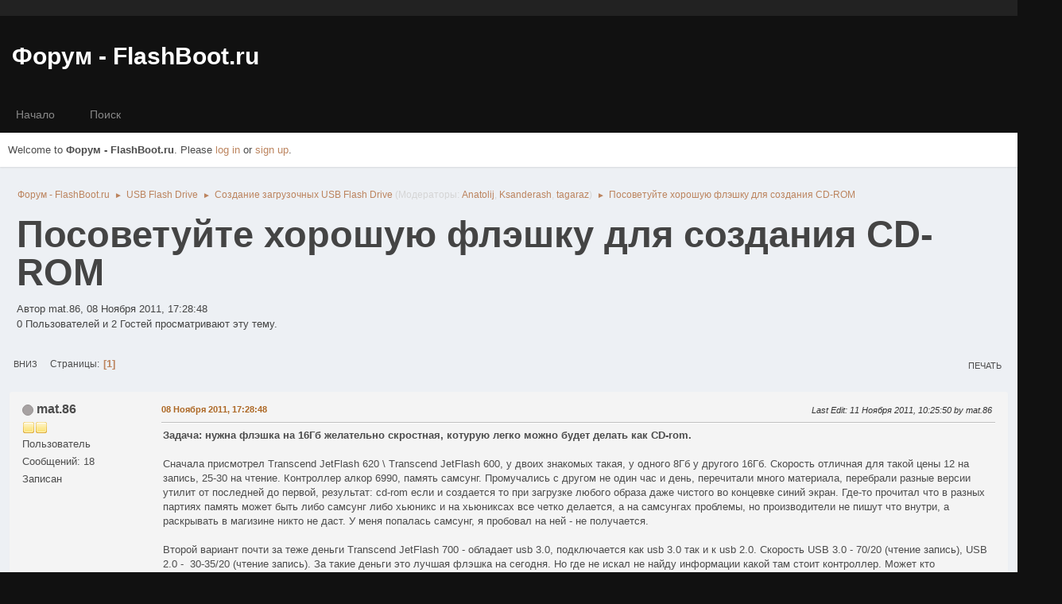

--- FILE ---
content_type: text/html; charset=UTF-8
request_url: https://flashboot.ru/forum/index.php?topic=9353.0
body_size: 15829
content:
<!DOCTYPE html>
<html lang="ru-RU">
<head>
	<meta charset="UTF-8">
	<link rel="stylesheet" href="https://flashboot.ru/forum/Themes/Type-R/css/minified_54e4eef0ebcc216223e7b2a3d4e36552.css?smf214_1731173644">
	<link rel="stylesheet" href="https://cdn.jsdelivr.net/npm/@fortawesome/fontawesome-free@5/css/all.min.css">
	<link rel="stylesheet" href="https://cdnjs.cloudflare.com/ajax/libs/normalize/8.0.1/normalize.min.css">
	<style>
	img.avatar { max-width: 65px !important; max-height: 65px !important; }
	
	.postarea .bbc_img, .list_posts .bbc_img, .post .inner .bbc_img, form#reported_posts .bbc_img, #preview_body .bbc_img { max-width: min(100%,900px); }
	
	.postarea .bbc_img, .list_posts .bbc_img, .post .inner .bbc_img, form#reported_posts .bbc_img, #preview_body .bbc_img { max-height: 700px; }
	
	</style>
	<script>
		var smf_theme_url = "https://flashboot.ru/forum/Themes/Type-R";
		var smf_default_theme_url = "https://flashboot.ru/forum/Themes/default";
		var smf_images_url = "https://flashboot.ru/forum/Themes/Type-R/images";
		var smf_smileys_url = "https://flashboot.ru/forum/Smileys";
		var smf_smiley_sets = "default,aaron,akyhne,fugue,alienine";
		var smf_smiley_sets_default = "aaron";
		var smf_avatars_url = "https://flashboot.ru/forum/avatars";
		var smf_scripturl = "https://flashboot.ru/forum/index.php?PHPSESSID=qn7qn3sd4hpi4uqh46aph985r1&amp;";
		var smf_iso_case_folding = false;
		var smf_charset = "UTF-8";
		var smf_session_id = "dd845a894a74f2836bcd0981624d43e4";
		var smf_session_var = "e74e9318";
		var smf_member_id = 0;
		var ajax_notification_text = 'Загружается...';
		var help_popup_heading_text = 'A little lost? Let me explain:';
		var banned_text = 'Извините Гость, вы забанены и не можете оставлять сообщения на форуме!';
		var smf_txt_expand = 'Expand';
		var smf_txt_shrink = 'Shrink';
		var smf_collapseAlt = 'Hide';
		var smf_expandAlt = 'Show';
		var smf_quote_expand = false;
		var allow_xhjr_credentials = false;
	</script>
	<script src="https://ajax.googleapis.com/ajax/libs/jquery/3.6.3/jquery.min.js"></script>
	<script src="https://flashboot.ru/forum/Themes/default/scripts/jquery.sceditor.bbcode.min.js?smf214_1731173644"></script>
	<script src="https://flashboot.ru/forum/Themes/Type-R/scripts/minified_6061e142dece7184ac8c345078735176.js?smf214_1731173644"></script>
	<script src="https://flashboot.ru/forum/Themes/Type-R/scripts/minified_5edfe804ab14b2c4698572899f8b6c07.js?smf214_1731173644" defer></script>
	<script>
		var smf_smileys_url = 'https://flashboot.ru/forum/Smileys/aaron';
		var bbc_quote_from = 'Цитата';
		var bbc_quote = 'Цитировать';
		var bbc_search_on = 'от';
	var smf_you_sure ='Уверены?';
	</script>
	<title>Посоветуйте хорошую флэшку для создания CD-ROM</title>
	<meta name="viewport" content="width=device-width, initial-scale=1">
	<meta property="og:site_name" content="Форум - FlashBoot.ru">
	<meta property="og:title" content="Посоветуйте хорошую флэшку для создания CD-ROM">
	<meta property="og:url" content="https://flashboot.ru/forum/index.php?PHPSESSID=qn7qn3sd4hpi4uqh46aph985r1&amp;topic=9353.0">
	<meta property="og:description" content="Посоветуйте хорошую флэшку для создания CD-ROM">
	<meta name="description" content="Посоветуйте хорошую флэшку для создания CD-ROM">
	<meta name="theme-color" content="#f8f8f8">
	<link rel="canonical" href="https://flashboot.ru/forum/index.php?topic=9353.0">
	<link rel="help" href="https://flashboot.ru/forum/index.php?PHPSESSID=qn7qn3sd4hpi4uqh46aph985r1&amp;action=help">
	<link rel="contents" href="https://flashboot.ru/forum/index.php?PHPSESSID=qn7qn3sd4hpi4uqh46aph985r1&amp;">
	<link rel="search" href="https://flashboot.ru/forum/index.php?PHPSESSID=qn7qn3sd4hpi4uqh46aph985r1&amp;action=search">
	<link rel="alternate" type="application/rss+xml" title="Форум - FlashBoot.ru - RSS" href="https://flashboot.ru/forum/index.php?PHPSESSID=qn7qn3sd4hpi4uqh46aph985r1&amp;action=.xml;type=rss2;board=2">
	<link rel="alternate" type="application/atom+xml" title="Форум - FlashBoot.ru - Atom" href="https://flashboot.ru/forum/index.php?PHPSESSID=qn7qn3sd4hpi4uqh46aph985r1&amp;action=.xml;type=atom;board=2">
	<link rel="index" href="https://flashboot.ru/forum/index.php?PHPSESSID=qn7qn3sd4hpi4uqh46aph985r1&amp;board=2.0"><style>.vv_special { display:none; }</style>
</head>
<body id="chrome" class="action_messageindex board_2">
<div id="footerfix">
	<div class="top_links_bar">
                <div class="wrap-all">
			<div class="top_links">
				<ul class="reset">
				</ul>
			</div>
		</div>
	</div>
	<div id="header">
        <div class="wrap-all">
			</div>	
			<h1 class="forumtitle">
			     <a id="top" href="https://flashboot.ru/forum/index.php?PHPSESSID=qn7qn3sd4hpi4uqh46aph985r1&amp;">Форум - FlashBoot.ru</a>
            </h1>
                       
		</div>			
	</div><!-- #header -->
	 <div id="bar">
		  <div class="nav"><a id="resp-menu" class="responsive-menu" href="#"><i class="fas fa-bars"></i></a> 
					<div class="nav">
					<ul class="menu">
						<li class="button_home">
							<a class="active" href="https://flashboot.ru/forum/index.php?PHPSESSID=qn7qn3sd4hpi4uqh46aph985r1&amp;">
								<span class="main_icons home"></span><span class="textmenu">Начало</span>
							</a>
						</li>
						<li class="button_search">
							<a href="https://flashboot.ru/forum/index.php?PHPSESSID=qn7qn3sd4hpi4uqh46aph985r1&amp;action=search">
								<span class="main_icons search"></span><span class="textmenu">Поиск</span>
							</a>
						</li>
					</ul>
					</div><!-- .menu_nav --></div>
	 </div><!-- #bar -->
	<div id="top_section">
		<div class="inner_wrap">
			<div class="social-font-awesome">
			</div>
			<ul class="floatleft welcome">
				<li>Welcome to <strong>Форум - FlashBoot.ru</strong>. Please <a href="https://flashboot.ru/forum/index.php?PHPSESSID=qn7qn3sd4hpi4uqh46aph985r1&amp;action=login" onclick="return reqOverlayDiv(this.href, 'Вход');">log in</a> or <a href="https://flashboot.ru/forum/index.php?PHPSESSID=qn7qn3sd4hpi4uqh46aph985r1&amp;action=signup">sign up</a>.</li>
			</ul>
		</div><!-- .inner_wrap -->
	</div><!-- #top_section -->
	<div id="wrapper">
		<div id="upper_section">
			<div id="inner_section">
				<div class="navigate_section">
					<ul>
						<li>
							<a href="https://flashboot.ru/forum/index.php?PHPSESSID=qn7qn3sd4hpi4uqh46aph985r1&amp;"><span>Форум - FlashBoot.ru</span></a>
						</li>
						<li>
							<span class="dividers"> &#9658; </span>
							<a href="https://flashboot.ru/forum/index.php?PHPSESSID=qn7qn3sd4hpi4uqh46aph985r1&amp;#c2"><span>USB Flash Drive</span></a>
						</li>
						<li>
							<span class="dividers"> &#9658; </span>
							<a href="https://flashboot.ru/forum/index.php?PHPSESSID=qn7qn3sd4hpi4uqh46aph985r1&amp;board=2.0"><span>Создание загрузочных USB Flash Drive</span></a> <span class="board_moderators">(Модераторы: <a href="https://flashboot.ru/forum/index.php?PHPSESSID=qn7qn3sd4hpi4uqh46aph985r1&amp;action=profile;u=9939" title="Модератор">Anatolij</a>, <a href="https://flashboot.ru/forum/index.php?PHPSESSID=qn7qn3sd4hpi4uqh46aph985r1&amp;action=profile;u=9994" title="Модератор">Ksanderash</a>, <a href="https://flashboot.ru/forum/index.php?PHPSESSID=qn7qn3sd4hpi4uqh46aph985r1&amp;action=profile;u=14332" title="Модератор">tagaraz</a>)</span>
						</li>
						<li class="last">
							<span class="dividers"> &#9658; </span>
							<a href="https://flashboot.ru/forum/index.php?PHPSESSID=qn7qn3sd4hpi4uqh46aph985r1&amp;topic=9353.0"><span>Посоветуйте хорошую флэшку для создания CD-ROM</span></a>
						</li>
					</ul>
				</div><!-- .navigate_section -->
			</div><!-- #inner_section -->
		</div><!-- #upper_section -->
		<div id="content_section">
			<div id="main_content_section">
		<div id="display_head" class="information">
			<h2 class="display_title">
				<span id="top_subject">Посоветуйте хорошую флэшку для создания CD-ROM</span>
			</h2>
			<p>Автор mat.86, 08 Ноября 2011, 17:28:48</p>
			<span class="nextlinks floatright"></span>
			<p>0 Пользователей и 2 Гостей просматривают эту тему.
			</p>
		</div><!-- #display_head -->
		
		<div class="pagesection top">
			
		<div class="buttonlist floatright">
			
				<a class="button button_strip_print" href="https://flashboot.ru/forum/index.php?PHPSESSID=qn7qn3sd4hpi4uqh46aph985r1&amp;action=printpage;topic=9353.0"  rel="nofollow">Печать</a>
		</div>
			 
			<div class="pagelinks floatleft">
				<a href="#bot" class="button">Вниз</a>
				<span class="pages">Страницы</span><span class="current_page">1</span> 
			</div>
		<div class="mobile_buttons floatright">
			<a class="button mobile_act">User actions</a>
			
		</div>
		</div>
		<div id="forumposts">
			<form action="https://flashboot.ru/forum/index.php?PHPSESSID=qn7qn3sd4hpi4uqh46aph985r1&amp;action=quickmod2;topic=9353.0" method="post" accept-charset="UTF-8" name="quickModForm" id="quickModForm" onsubmit="return oQuickModify.bInEditMode ? oQuickModify.modifySave('dd845a894a74f2836bcd0981624d43e4', 'e74e9318') : false">
				<div class="windowbg" id="msg43563">
					
					<div class="post_wrapper">
						<div class="poster">
							<h4>
								<span class="off" title="Оффлайн"></span>
								<a href="https://flashboot.ru/forum/index.php?PHPSESSID=qn7qn3sd4hpi4uqh46aph985r1&amp;action=profile;u=26867" title="View the profile of mat.86">mat.86</a>
							</h4>
							<ul class="user_info">
								<li class="icons"><img src="https://flashboot.ru/forum/Themes/Type-R/images/membericons/icon.png" alt="*"><img src="https://flashboot.ru/forum/Themes/Type-R/images/membericons/icon.png" alt="*"></li>
								<li class="postgroup">Пользователь</li>
								<li class="postcount">Сообщений: 18</li>
								<li class="poster_ip">Записан</li>
							</ul>
						</div><!-- .poster -->
						<div class="postarea">
							<div class="keyinfo">
								<div id="subject_43563" class="subject_title subject_hidden">
									<a href="https://flashboot.ru/forum/index.php?PHPSESSID=qn7qn3sd4hpi4uqh46aph985r1&amp;msg=43563" rel="nofollow">Посоветуйте хорошую флэшку для создания CD-ROM</a>
								</div>
								
								<div class="postinfo">
									<span class="messageicon"  style="position: absolute; z-index: -1;">
										<img src="https://flashboot.ru/forum/Themes/Type-R/images/post/xx.png" alt="">
									</span>
									<a href="https://flashboot.ru/forum/index.php?PHPSESSID=qn7qn3sd4hpi4uqh46aph985r1&amp;msg=43563" rel="nofollow" title="Посоветуйте хорошую флэшку для создания CD-ROM" class="smalltext">08 Ноября 2011, 17:28:48</a>
									<span class="spacer"></span>
									<span class="smalltext modified floatright mvisible" id="modified_43563"><span class="lastedit">Last Edit</span>: 11 Ноября 2011, 10:25:50 by mat.86
									</span>
								</div>
								<div id="msg_43563_quick_mod"></div>
							</div><!-- .keyinfo -->
							<div class="post">
								<div class="inner" data-msgid="43563" id="msg_43563">
									<b>Задача: нужна флэшка на 16Гб желательно скростная, котурую легко можно будет делать как CD-rom.</b><br /><br /> Сначала присмотрел Transcend JetFlash 620 \ Transcend JetFlash 600, у двоих знакомых такая, у одного 8Гб у другого 16Гб. Скорость отличная для такой цены 12 на запись, 25-30 на чтение. Контроллер алкор 6990, память самсунг. Промучались с другом не один час и день, перечитали много материала, перебрали разные версии утилит от последней до первой, результат: cd-rom если и создается то при загрузке любого образа даже чистого во концевке синий экран. Где-то прочитал что в разных партиях память может быть либо самсунг либо хьюникс и на хьюниксах все четко делается, а на самсунгах проблемы, но производители не пишут что внутри, а раскрывать в магизине никто не даст. У меня попалась самсунг, я пробовал на ней - не получается.<br /><br />Второй вариант почти за теже деньги Transcend JetFlash 700 - обладает usb 3.0, подключается как usb 3.0 так и к usb 2.0. Скорость USB 3.0 - 70/20 (чтение запись), USB 2.0 -&nbsp; 30-35/20 (чтение запись). За такие деньги это лучшая флэшка на сегодня. Но где не искал не найду информации какой там стоит контроллер. Может кто сталкивался - подскажите.<br /> Сейчас у меня китайская флэха 8Гб, скорость 10/6 - контроллер USBest - CD-rom делается (правда очень медленно 1гиг~1час, тоесть все 8гиг ~ 7-8часов), но зато cd-rom грузится везде и всегда, даже на старых. <br /> Старая Transcend JetFlash v30 1Гб - тоже контроллер USBest и тоже делается cd-rom, без проблем. <br /> И еще Transcend JetFlash V85 8Гб - контроллер алкор, cd-rom делается через раз и загрузкой не обладает (при загрузке черный экран, в углу вертится полосочка и дальше не загружается). У другого знакомого Transcend JetFlash V85 на 16 cd-rom делается четко. Из-за такой непредсказуемости сложилось недоверие к контроллерам алкор. <br />Посоветуйте пожалуйста такую флэшку, если возможно указывайте скорость запись/чтение и контроллер/память.<br />
								</div>
							</div><!-- .post -->
							<div class="under_message">
							</div><!-- .under_message -->
						</div><!-- .postarea -->
						<div class="moderatorbar">
						</div><!-- .moderatorbar -->
					</div><!-- .post_wrapper -->
				</div><!-- $message[css_class] -->
				<hr class="post_separator">
				<div class="windowbg" id="msg43572">
					
					
					<div class="post_wrapper">
						<div class="poster">
							<h4>
								<span class="off" title="Оффлайн"></span>
								<a href="https://flashboot.ru/forum/index.php?PHPSESSID=qn7qn3sd4hpi4uqh46aph985r1&amp;action=profile;u=14332" title="View the profile of tagaraz">tagaraz</a>
							</h4>
							<ul class="user_info">
								<li class="membergroup">Модератор</li>
								<li class="icons"><img src="https://flashboot.ru/forum/Themes/Type-R/images/membericons/iconmod.png" alt="*"><img src="https://flashboot.ru/forum/Themes/Type-R/images/membericons/iconmod.png" alt="*"><img src="https://flashboot.ru/forum/Themes/Type-R/images/membericons/iconmod.png" alt="*"><img src="https://flashboot.ru/forum/Themes/Type-R/images/membericons/iconmod.png" alt="*"><img src="https://flashboot.ru/forum/Themes/Type-R/images/membericons/iconmod.png" alt="*"></li>
								<li class="postgroup">Ветеран</li>
								<li class="postcount">Сообщений: 1,935</li>
								<li class="im_icons">
									<ol>
										<li class="custom cust_gender"><span class=" main_icons gender_0" title="Male"></span></li>
									</ol>
								</li>
								<li class="custom cust_loca">Расположение: Астрахань</li>
								<li class="poster_ip">Записан</li>
							</ul>
						</div><!-- .poster -->
						<div class="postarea">
							<div class="keyinfo">
								<div id="subject_43572" class="subject_title subject_hidden">
									<a href="https://flashboot.ru/forum/index.php?PHPSESSID=qn7qn3sd4hpi4uqh46aph985r1&amp;msg=43572" rel="nofollow">Re: Посоветуйте хорошую флэшку для создания CD-ROM</a>
								</div>
								<span class="page_number floatright">#1</span>
								<div class="postinfo">
									<span class="messageicon"  style="position: absolute; z-index: -1;">
										<img src="https://flashboot.ru/forum/Themes/Type-R/images/post/xx.png" alt="">
									</span>
									<a href="https://flashboot.ru/forum/index.php?PHPSESSID=qn7qn3sd4hpi4uqh46aph985r1&amp;msg=43572" rel="nofollow" title="Reply #1 - Re: Посоветуйте хорошую флэшку для создания CD-ROM" class="smalltext">08 Ноября 2011, 19:29:29</a>
									<span class="spacer"></span>
									<span class="smalltext modified floatright" id="modified_43572">
									</span>
								</div>
								<div id="msg_43572_quick_mod"></div>
							</div><!-- .keyinfo -->
							<div class="post">
								<div class="inner" data-msgid="43572" id="msg_43572">
									<blockquote class="bbc_standard_quote"><cite>Цитировать</cite>Transcend JetFlash 700 - обладает usb 3.0, подключается как usb 3.0 так и к usb 2.0. Скорость USB 3.0 - 70/20 (чтение запись), USB 2.0 -&nbsp; 30-35/20 (чтение запись). За такие деньги это лучшая флэшка на сегодня. Но где не искал не найду информации какой там стоит контроллер. Может кто сталкивался - подскажите.</blockquote>контролллер IS902 у мене есть такая. у МЕНЯ СТАРЫЙ ПК! и этот контроллер не лучшим образом работает (имееться ввиду что не все образы коректно грузяться)<br /><br />из IS902, USBEST, SMI, PHISON я выбираю Phison PS2251 т.к. с него у меня загружаетсья макс. число образов. ну а насчет скорости то она не блеск, но думаю что и от разводки зависит она (цены) - мне скорость как то не нужна так что я очень доволен.
								</div>
							</div><!-- .post -->
							<div class="under_message">
							</div><!-- .under_message -->
						</div><!-- .postarea -->
						<div class="moderatorbar">
						</div><!-- .moderatorbar -->
					</div><!-- .post_wrapper -->
				</div><!-- $message[css_class] -->
				<hr class="post_separator">
				<div class="windowbg" id="msg43578">
					
					
					<div class="post_wrapper">
						<div class="poster">
							<h4>
								<span class="off" title="Оффлайн"></span>
								<a href="https://flashboot.ru/forum/index.php?PHPSESSID=qn7qn3sd4hpi4uqh46aph985r1&amp;action=profile;u=26867" title="View the profile of mat.86">mat.86</a>
							</h4>
							<ul class="user_info">
								<li class="icons"><img src="https://flashboot.ru/forum/Themes/Type-R/images/membericons/icon.png" alt="*"><img src="https://flashboot.ru/forum/Themes/Type-R/images/membericons/icon.png" alt="*"></li>
								<li class="postgroup">Пользователь</li>
								<li class="postcount">Сообщений: 18</li>
								<li class="poster_ip">Записан</li>
							</ul>
						</div><!-- .poster -->
						<div class="postarea">
							<div class="keyinfo">
								<div id="subject_43578" class="subject_title subject_hidden">
									<a href="https://flashboot.ru/forum/index.php?PHPSESSID=qn7qn3sd4hpi4uqh46aph985r1&amp;msg=43578" rel="nofollow">Re: Посоветуйте хорошую флэшку для создания CD-ROM</a>
								</div>
								<span class="page_number floatright">#2</span>
								<div class="postinfo">
									<span class="messageicon"  style="position: absolute; z-index: -1;">
										<img src="https://flashboot.ru/forum/Themes/Type-R/images/post/xx.png" alt="">
									</span>
									<a href="https://flashboot.ru/forum/index.php?PHPSESSID=qn7qn3sd4hpi4uqh46aph985r1&amp;msg=43578" rel="nofollow" title="Reply #2 - Re: Посоветуйте хорошую флэшку для создания CD-ROM" class="smalltext">08 Ноября 2011, 22:08:54</a>
									<span class="spacer"></span>
									<span class="smalltext modified floatright" id="modified_43578">
									</span>
								</div>
								<div id="msg_43578_quick_mod"></div>
							</div><!-- .keyinfo -->
							<div class="post">
								<div class="inner" data-msgid="43578" id="msg_43578">
									<blockquote class="bbc_standard_quote"><cite>Цитировать</cite>контролллер IS902 у мене есть такая. у МЕНЯ СТАРЫЙ ПК! и этот контроллер не лучшим образом работает (имееться ввиду что не все образы коректно грузяться)</blockquote>Спасибо, за информацию. Еще вопрос скачал утилиту Innostor IS902 MP Tool v2.05.00.16 которая работает с IS902, полазил в настройках, не нашел там создание cd-rom, как вы на ней создавали cd-rom?<br /><blockquote class="bbc_standard_quote"><cite>Цитировать</cite>я выбираю Phison PS2251</blockquote>А какая модель флэшки?
								</div>
							</div><!-- .post -->
							<div class="under_message">
							</div><!-- .under_message -->
						</div><!-- .postarea -->
						<div class="moderatorbar">
						</div><!-- .moderatorbar -->
					</div><!-- .post_wrapper -->
				</div><!-- $message[css_class] -->
				<hr class="post_separator">
				<div class="windowbg" id="msg43580">
					
					
					<div class="post_wrapper">
						<div class="poster">
							<h4>
								<span class="off" title="Оффлайн"></span>
								<a href="https://flashboot.ru/forum/index.php?PHPSESSID=qn7qn3sd4hpi4uqh46aph985r1&amp;action=profile;u=14332" title="View the profile of tagaraz">tagaraz</a>
							</h4>
							<ul class="user_info">
								<li class="membergroup">Модератор</li>
								<li class="icons"><img src="https://flashboot.ru/forum/Themes/Type-R/images/membericons/iconmod.png" alt="*"><img src="https://flashboot.ru/forum/Themes/Type-R/images/membericons/iconmod.png" alt="*"><img src="https://flashboot.ru/forum/Themes/Type-R/images/membericons/iconmod.png" alt="*"><img src="https://flashboot.ru/forum/Themes/Type-R/images/membericons/iconmod.png" alt="*"><img src="https://flashboot.ru/forum/Themes/Type-R/images/membericons/iconmod.png" alt="*"></li>
								<li class="postgroup">Ветеран</li>
								<li class="postcount">Сообщений: 1,935</li>
								<li class="im_icons">
									<ol>
										<li class="custom cust_gender"><span class=" main_icons gender_0" title="Male"></span></li>
									</ol>
								</li>
								<li class="custom cust_loca">Расположение: Астрахань</li>
								<li class="poster_ip">Записан</li>
							</ul>
						</div><!-- .poster -->
						<div class="postarea">
							<div class="keyinfo">
								<div id="subject_43580" class="subject_title subject_hidden">
									<a href="https://flashboot.ru/forum/index.php?PHPSESSID=qn7qn3sd4hpi4uqh46aph985r1&amp;msg=43580" rel="nofollow">Re: Посоветуйте хорошую флэшку для создания CD-ROM</a>
								</div>
								<span class="page_number floatright">#3</span>
								<div class="postinfo">
									<span class="messageicon"  style="position: absolute; z-index: -1;">
										<img src="https://flashboot.ru/forum/Themes/Type-R/images/post/xx.png" alt="">
									</span>
									<a href="https://flashboot.ru/forum/index.php?PHPSESSID=qn7qn3sd4hpi4uqh46aph985r1&amp;msg=43580" rel="nofollow" title="Reply #3 - Re: Посоветуйте хорошую флэшку для создания CD-ROM" class="smalltext">08 Ноября 2011, 22:23:08</a>
									<span class="spacer"></span>
									<span class="smalltext modified floatright mvisible" id="modified_43580"><span class="lastedit">Last Edit</span>: 08 Ноября 2011, 22:28:40 by tagaraz
									</span>
								</div>
								<div id="msg_43580_quick_mod"></div>
							</div><!-- .keyinfo -->
							<div class="post">
								<div class="inner" data-msgid="43580" id="msg_43580">
									<blockquote class="bbc_standard_quote"><cite>Цитировать</cite>полазил в настройках, не нашел там создание cd-rom, как вы на ней создавали cd-rom?</blockquote>если Вы не всунули флэшку с IS902 то вкладки где эти и прочие настройки у Вас недоступны. создается легко<br />или так<br /><a href="http://www.flashboot.ru/forum/index.php?topic=5937.msg40989#msg40989" class="bbc_link" target="_blank" rel="noopener">http://www.flashboot.ru/forum/index.php?topic=5937.msg40989#msg40989</a><br /><br /><blockquote class="bbc_standard_quote"><cite>Цитировать</cite>А какая модель флэшки?</blockquote>кажись это Silicon Power LuxMini 320<br />она из дешевого сегмента. может что есть и более скоростное, для меня главное совместимость
								</div>
							</div><!-- .post -->
							<div class="under_message">
							</div><!-- .under_message -->
						</div><!-- .postarea -->
						<div class="moderatorbar">
						</div><!-- .moderatorbar -->
					</div><!-- .post_wrapper -->
				</div><!-- $message[css_class] -->
				<hr class="post_separator">
				<div class="windowbg" id="msg43641">
					
					
					<div class="post_wrapper">
						<div class="poster">
							<h4>
								<span class="off" title="Оффлайн"></span>
								<a href="https://flashboot.ru/forum/index.php?PHPSESSID=qn7qn3sd4hpi4uqh46aph985r1&amp;action=profile;u=26867" title="View the profile of mat.86">mat.86</a>
							</h4>
							<ul class="user_info">
								<li class="icons"><img src="https://flashboot.ru/forum/Themes/Type-R/images/membericons/icon.png" alt="*"><img src="https://flashboot.ru/forum/Themes/Type-R/images/membericons/icon.png" alt="*"></li>
								<li class="postgroup">Пользователь</li>
								<li class="postcount">Сообщений: 18</li>
								<li class="poster_ip">Записан</li>
							</ul>
						</div><!-- .poster -->
						<div class="postarea">
							<div class="keyinfo">
								<div id="subject_43641" class="subject_title subject_hidden">
									<a href="https://flashboot.ru/forum/index.php?PHPSESSID=qn7qn3sd4hpi4uqh46aph985r1&amp;msg=43641" rel="nofollow">Re: Посоветуйте хорошую флэшку для создания CD-ROM</a>
								</div>
								<span class="page_number floatright">#4</span>
								<div class="postinfo">
									<span class="messageicon"  style="position: absolute; z-index: -1;">
										<img src="https://flashboot.ru/forum/Themes/Type-R/images/post/xx.png" alt="">
									</span>
									<a href="https://flashboot.ru/forum/index.php?PHPSESSID=qn7qn3sd4hpi4uqh46aph985r1&amp;msg=43641" rel="nofollow" title="Reply #4 - Re: Посоветуйте хорошую флэшку для создания CD-ROM" class="smalltext">09 Ноября 2011, 10:20:12</a>
									<span class="spacer"></span>
									<span class="smalltext modified floatright" id="modified_43641">
									</span>
								</div>
								<div id="msg_43641_quick_mod"></div>
							</div><!-- .keyinfo -->
							<div class="post">
								<div class="inner" data-msgid="43641" id="msg_43641">
									<b>tagaraz</b>, на Transcend JetFlash 700 cd-rom создается и любых размеров и нормально грузиться? Если да то можно заказать ее, ибо других флэшек я пока не знаю.
								</div>
							</div><!-- .post -->
							<div class="under_message">
							</div><!-- .under_message -->
						</div><!-- .postarea -->
						<div class="moderatorbar">
						</div><!-- .moderatorbar -->
					</div><!-- .post_wrapper -->
				</div><!-- $message[css_class] -->
				<hr class="post_separator">
				<div class="windowbg" id="msg43643">
					
					
					<div class="post_wrapper">
						<div class="poster">
							<h4>
								<span class="off" title="Оффлайн"></span>
								<a href="https://flashboot.ru/forum/index.php?PHPSESSID=qn7qn3sd4hpi4uqh46aph985r1&amp;action=profile;u=14332" title="View the profile of tagaraz">tagaraz</a>
							</h4>
							<ul class="user_info">
								<li class="membergroup">Модератор</li>
								<li class="icons"><img src="https://flashboot.ru/forum/Themes/Type-R/images/membericons/iconmod.png" alt="*"><img src="https://flashboot.ru/forum/Themes/Type-R/images/membericons/iconmod.png" alt="*"><img src="https://flashboot.ru/forum/Themes/Type-R/images/membericons/iconmod.png" alt="*"><img src="https://flashboot.ru/forum/Themes/Type-R/images/membericons/iconmod.png" alt="*"><img src="https://flashboot.ru/forum/Themes/Type-R/images/membericons/iconmod.png" alt="*"></li>
								<li class="postgroup">Ветеран</li>
								<li class="postcount">Сообщений: 1,935</li>
								<li class="im_icons">
									<ol>
										<li class="custom cust_gender"><span class=" main_icons gender_0" title="Male"></span></li>
									</ol>
								</li>
								<li class="custom cust_loca">Расположение: Астрахань</li>
								<li class="poster_ip">Записан</li>
							</ul>
						</div><!-- .poster -->
						<div class="postarea">
							<div class="keyinfo">
								<div id="subject_43643" class="subject_title subject_hidden">
									<a href="https://flashboot.ru/forum/index.php?PHPSESSID=qn7qn3sd4hpi4uqh46aph985r1&amp;msg=43643" rel="nofollow">Re: Посоветуйте хорошую флэшку для создания CD-ROM</a>
								</div>
								<span class="page_number floatright">#5</span>
								<div class="postinfo">
									<span class="messageicon"  style="position: absolute; z-index: -1;">
										<img src="https://flashboot.ru/forum/Themes/Type-R/images/post/xx.png" alt="">
									</span>
									<a href="https://flashboot.ru/forum/index.php?PHPSESSID=qn7qn3sd4hpi4uqh46aph985r1&amp;msg=43643" rel="nofollow" title="Reply #5 - Re: Посоветуйте хорошую флэшку для создания CD-ROM" class="smalltext">09 Ноября 2011, 10:49:27</a>
									<span class="spacer"></span>
									<span class="smalltext modified floatright" id="modified_43643">
									</span>
								</div>
								<div id="msg_43643_quick_mod"></div>
							</div><!-- .keyinfo -->
							<div class="post">
								<div class="inner" data-msgid="43643" id="msg_43643">
									<u><b>как я выше заметил уже у меня старый ПК (материнка 2005г + последняя прошивка 2007г)</b></u><br />так что я не утверждаю что все так как я говорю. я говорю применительно к своему ПК<br /><br />так вот как я выше заметил что IS902 мне не нравиться т.к. мало что грузиться (это не от размера зависит образа)<br /><br />к примеру английская винда в которую я интегрировал последние обновы+net.framework+ie8 грузиться только на PS2251. оригиналы ХР грузяться также на SMI. на IS902 оригиналы не проверял.<br />может на Вашей материнке будет лучше. утверждать не че не буду. но факт остается фактом у меня IS902 проявляет ся плохо<br />
								</div>
							</div><!-- .post -->
							<div class="under_message">
							</div><!-- .under_message -->
						</div><!-- .postarea -->
						<div class="moderatorbar">
						</div><!-- .moderatorbar -->
					</div><!-- .post_wrapper -->
				</div><!-- $message[css_class] -->
				<hr class="post_separator">
				<div class="windowbg" id="msg43683">
					
					
					<div class="post_wrapper">
						<div class="poster">
							<h4>
								<span class="off" title="Оффлайн"></span>
								<a href="https://flashboot.ru/forum/index.php?PHPSESSID=qn7qn3sd4hpi4uqh46aph985r1&amp;action=profile;u=26867" title="View the profile of mat.86">mat.86</a>
							</h4>
							<ul class="user_info">
								<li class="icons"><img src="https://flashboot.ru/forum/Themes/Type-R/images/membericons/icon.png" alt="*"><img src="https://flashboot.ru/forum/Themes/Type-R/images/membericons/icon.png" alt="*"></li>
								<li class="postgroup">Пользователь</li>
								<li class="postcount">Сообщений: 18</li>
								<li class="poster_ip">Записан</li>
							</ul>
						</div><!-- .poster -->
						<div class="postarea">
							<div class="keyinfo">
								<div id="subject_43683" class="subject_title subject_hidden">
									<a href="https://flashboot.ru/forum/index.php?PHPSESSID=qn7qn3sd4hpi4uqh46aph985r1&amp;msg=43683" rel="nofollow">Re: Посоветуйте хорошую флэшку для создания CD-ROM</a>
								</div>
								<span class="page_number floatright">#6</span>
								<div class="postinfo">
									<span class="messageicon"  style="position: absolute; z-index: -1;">
										<img src="https://flashboot.ru/forum/Themes/Type-R/images/post/xx.png" alt="">
									</span>
									<a href="https://flashboot.ru/forum/index.php?PHPSESSID=qn7qn3sd4hpi4uqh46aph985r1&amp;msg=43683" rel="nofollow" title="Reply #6 - Re: Посоветуйте хорошую флэшку для создания CD-ROM" class="smalltext">09 Ноября 2011, 15:48:02</a>
									<span class="spacer"></span>
									<span class="smalltext modified floatright" id="modified_43683">
									</span>
								</div>
								<div id="msg_43683_quick_mod"></div>
							</div><!-- .keyinfo -->
							<div class="post">
								<div class="inner" data-msgid="43683" id="msg_43683">
									<b>tagaraz</b> спасибо за информацию, буду ждать еще советов
								</div>
							</div><!-- .post -->
							<div class="under_message">
							</div><!-- .under_message -->
						</div><!-- .postarea -->
						<div class="moderatorbar">
						</div><!-- .moderatorbar -->
					</div><!-- .post_wrapper -->
				</div><!-- $message[css_class] -->
				<hr class="post_separator">
				<div class="windowbg" id="msg44104">
					
					
					<div class="post_wrapper">
						<div class="poster">
							<h4>
								<span class="off" title="Оффлайн"></span>
								<a href="https://flashboot.ru/forum/index.php?PHPSESSID=qn7qn3sd4hpi4uqh46aph985r1&amp;action=profile;u=26867" title="View the profile of mat.86">mat.86</a>
							</h4>
							<ul class="user_info">
								<li class="icons"><img src="https://flashboot.ru/forum/Themes/Type-R/images/membericons/icon.png" alt="*"><img src="https://flashboot.ru/forum/Themes/Type-R/images/membericons/icon.png" alt="*"></li>
								<li class="postgroup">Пользователь</li>
								<li class="postcount">Сообщений: 18</li>
								<li class="poster_ip">Записан</li>
							</ul>
						</div><!-- .poster -->
						<div class="postarea">
							<div class="keyinfo">
								<div id="subject_44104" class="subject_title subject_hidden">
									<a href="https://flashboot.ru/forum/index.php?PHPSESSID=qn7qn3sd4hpi4uqh46aph985r1&amp;msg=44104" rel="nofollow">Re: Посоветуйте хорошую флэшку для создания CD-ROM</a>
								</div>
								<span class="page_number floatright">#7</span>
								<div class="postinfo">
									<span class="messageicon"  style="position: absolute; z-index: -1;">
										<img src="https://flashboot.ru/forum/Themes/Type-R/images/post/xx.png" alt="">
									</span>
									<a href="https://flashboot.ru/forum/index.php?PHPSESSID=qn7qn3sd4hpi4uqh46aph985r1&amp;msg=44104" rel="nofollow" title="Reply #7 - Re: Посоветуйте хорошую флэшку для создания CD-ROM" class="smalltext">12 Ноября 2011, 17:57:54</a>
									<span class="spacer"></span>
									<span class="smalltext modified floatright" id="modified_44104">
									</span>
								</div>
								<div id="msg_44104_quick_mod"></div>
							</div><!-- .keyinfo -->
							<div class="post">
								<div class="inner" data-msgid="44104" id="msg_44104">
									Советов - не посыпалось (только один дельный от <b>tagaraz</b>, за что ему спасибо). Рискнул и взял Transcend JetFlash 700 скорость записи 19 на usb 2.0. Cd-rom с Bart PE создался и загрузился, обсуждение по поводу cd-rom на этой флэш ведется в <a href="http://www.flashboot.ru/forum/index.php?topic=5937.0" class="bbc_link" target="_blank" rel="noopener">в другой теме</a>. Эту тему можно закрывать!
								</div>
							</div><!-- .post -->
							<div class="under_message">
							</div><!-- .under_message -->
						</div><!-- .postarea -->
						<div class="moderatorbar">
						</div><!-- .moderatorbar -->
					</div><!-- .post_wrapper -->
				</div><!-- $message[css_class] -->
				<hr class="post_separator">
				<div class="windowbg" id="msg44197">
					
					
					<div class="post_wrapper">
						<div class="poster">
							<h4>
								<span class="off" title="Оффлайн"></span>
								<a href="https://flashboot.ru/forum/index.php?PHPSESSID=qn7qn3sd4hpi4uqh46aph985r1&amp;action=profile;u=2223" title="View the profile of nat27">nat27</a>
							</h4>
							<ul class="user_info">
								<li class="membergroup">Глобальный модератор</li>
								<li class="icons"><img src="https://flashboot.ru/forum/Themes/Type-R/images/membericons/icongmod.png" alt="*"><img src="https://flashboot.ru/forum/Themes/Type-R/images/membericons/icongmod.png" alt="*"><img src="https://flashboot.ru/forum/Themes/Type-R/images/membericons/icongmod.png" alt="*"><img src="https://flashboot.ru/forum/Themes/Type-R/images/membericons/icongmod.png" alt="*"><img src="https://flashboot.ru/forum/Themes/Type-R/images/membericons/icongmod.png" alt="*"></li>
								<li class="postgroup">Ветеран</li>
								<li class="postcount">Сообщений: 2,854</li>
								<li class="poster_ip">Записан</li>
							</ul>
						</div><!-- .poster -->
						<div class="postarea">
							<div class="keyinfo">
								<div id="subject_44197" class="subject_title subject_hidden">
									<a href="https://flashboot.ru/forum/index.php?PHPSESSID=qn7qn3sd4hpi4uqh46aph985r1&amp;msg=44197" rel="nofollow">Re: Посоветуйте хорошую флэшку для создания CD-ROM</a>
								</div>
								<span class="page_number floatright">#8</span>
								<div class="postinfo">
									<span class="messageicon"  style="position: absolute; z-index: -1;">
										<img src="https://flashboot.ru/forum/Themes/Type-R/images/post/xx.png" alt="">
									</span>
									<a href="https://flashboot.ru/forum/index.php?PHPSESSID=qn7qn3sd4hpi4uqh46aph985r1&amp;msg=44197" rel="nofollow" title="Reply #8 - Re: Посоветуйте хорошую флэшку для создания CD-ROM" class="smalltext">13 Ноября 2011, 09:04:57</a>
									<span class="spacer"></span>
									<span class="smalltext modified floatright mvisible" id="modified_44197"><span class="lastedit">Last Edit</span>: 13 Ноября 2011, 09:13:04 by nat27
									</span>
								</div>
								<div id="msg_44197_quick_mod"></div>
							</div><!-- .keyinfo -->
							<div class="post">
								<div class="inner" data-msgid="44197" id="msg_44197">
									Флешка(или контроллер) ещё достаточно редкие, поэтому и ответивших единицы. На данный момент меня заинтересовала возможность создания exFAT на низком уровне, что подразумевает преодоление ограничения в 4гб, вот если бы алькоровцы внедрили exFAT в свои утилиты, цены бы им не было. Пока присматриваюсь к этому контроллеру, просьба ко всем сообщать подробности про любые достижения(в том числе и негативные моменты) с этим контроллером ( IS902), тему закрывать(имхо) не стоит, любые крупицы информации важны.&nbsp;<br /><br /><b>mat.86</b> не возражаешь(как автор темы), если присоединю эту тему к&nbsp; &quot;[75% решено] USB 3.0: чип Innostor is902: transcend jf700, a-data s102, ...&quot; ? 
								</div>
							</div><!-- .post -->
							<div class="under_message">
							</div><!-- .under_message -->
						</div><!-- .postarea -->
						<div class="moderatorbar">
						</div><!-- .moderatorbar -->
					</div><!-- .post_wrapper -->
				</div><!-- $message[css_class] -->
				<hr class="post_separator">
				<div class="windowbg" id="msg44588">
					
					
					<div class="post_wrapper">
						<div class="poster">
							<h4>
								<span class="off" title="Оффлайн"></span>
								<a href="https://flashboot.ru/forum/index.php?PHPSESSID=qn7qn3sd4hpi4uqh46aph985r1&amp;action=profile;u=26867" title="View the profile of mat.86">mat.86</a>
							</h4>
							<ul class="user_info">
								<li class="icons"><img src="https://flashboot.ru/forum/Themes/Type-R/images/membericons/icon.png" alt="*"><img src="https://flashboot.ru/forum/Themes/Type-R/images/membericons/icon.png" alt="*"></li>
								<li class="postgroup">Пользователь</li>
								<li class="postcount">Сообщений: 18</li>
								<li class="poster_ip">Записан</li>
							</ul>
						</div><!-- .poster -->
						<div class="postarea">
							<div class="keyinfo">
								<div id="subject_44588" class="subject_title subject_hidden">
									<a href="https://flashboot.ru/forum/index.php?PHPSESSID=qn7qn3sd4hpi4uqh46aph985r1&amp;msg=44588" rel="nofollow">Re: Посоветуйте хорошую флэшку для создания CD-ROM</a>
								</div>
								<span class="page_number floatright">#9</span>
								<div class="postinfo">
									<span class="messageicon"  style="position: absolute; z-index: -1;">
										<img src="https://flashboot.ru/forum/Themes/Type-R/images/post/xx.png" alt="">
									</span>
									<a href="https://flashboot.ru/forum/index.php?PHPSESSID=qn7qn3sd4hpi4uqh46aph985r1&amp;msg=44588" rel="nofollow" title="Reply #9 - Re: Посоветуйте хорошую флэшку для создания CD-ROM" class="smalltext">16 Ноября 2011, 01:41:41</a>
									<span class="spacer"></span>
									<span class="smalltext modified floatright mvisible" id="modified_44588"><span class="lastedit">Last Edit</span>: 16 Ноября 2011, 02:06:56 by mat.86
									</span>
								</div>
								<div id="msg_44588_quick_mod"></div>
							</div><!-- .keyinfo -->
							<div class="post">
								<div class="inner" data-msgid="44588" id="msg_44588">
									По порядку. <br /><blockquote class="bbc_standard_quote"><cite>Цитировать</cite>На данный момент меня заинтересовала возможность создания exFAT на низком уровне, что подразумевает преодоление ограничения в 4гб, вот если бы алькоровцы внедрили exFAT в свои утилиты, цены бы им не было.</blockquote>Дело в том что exFAT это не FAT16 и FAT32 он с ними не имеет общего кроме названия. Эта файловая система exFAT появилась относительно недавно, в компьютерах с появлением service pack 3 для windows XP и сразу в windows 7. Еще, дело в том что например домашние dvd-проигрователи со встроенным портом usb, которые были куплены до примерно 2009 года (да и современные малобюджетные модели), которые читают FAT16 и FAT32 всетаки не читают exFAT, поэтому в нем нет огромного преимущества перед скажем NTFS который тоже записывает 4Гб и выше одним файлом. А вот файловая система CDFS вот где сила, если бы была унивесальная утилита способная конвертировать в нее любой носитель то не пришлось бы подбирать флэшки для создания CD.<br /><br /><blockquote class="bbc_standard_quote"><cite>Цитировать</cite>Пока присматриваюсь к этому контроллеру, просьба ко всем сообщать подробности про любые достижения(в том числе и негативные моменты) с этим контроллером ( IS902)</blockquote>Достижения такие: я смог записать образ 6.5 Гб, но программа отделяет все равно 8.5 Гб свободного места, я начал с этим играться, хотел чтобы программа отделяла ровно 6.5, чтобы не пропадало впустую еще 2Гб и доигрался флэшка перестала определятся вообще, отдал в магазин на следующий день как бракованную, благо в магазине согласились обменять. Возьму точно такую же jf 700, так что скоро эксперементы уже продолжаться, о них отпишусь уже в упомянутую вами тему.<br /><br /><blockquote class="bbc_standard_quote"><cite>Цитировать</cite>mat.86 не возражаешь(как автор темы), если присоединю эту тему к&nbsp; &quot;[75% решено] USB 3.0: чип Innostor is902: transcend jf700, a-data s102, ...&quot; ?</blockquote>Мне кажется не стоит. Тема называется <b>Посоветуйте хорошую флэшку для создания CD-ROM</b>, я думаю я не один такой которому пришло время сменить флэшку на более большую (объемную) и с возможностью создания на ней CD-rom. И всегда хочеться чтобы она была быстрее, надежнее, красивее и т.п. И поэтому первопроходцы (в выборе и покупке) могли бы делиться опытом с теми кто еще думает что себе выбрать, подобрать. В этой теме как раз можно давать советы по этому поводу и тогда тема создания CD на флэш будет еще лучше развиваться.<br />Я как компьютерщик пользуюсь CD-rom на флэш уже где-то 2 года и вынес из этого столько полезного, это удобство и экономия времени(можно не пользоваться дисками) и надежность, ведь флэшка не царапается в отличие от дисков. Еще 2 года назад как первый раз я сделал cd на флэш, сделал предсказание лет через 5 очень много компьютерщиков перейдут от дисков к загрузочным флэшкам и популярность создания загрузочных флэш именно по средствам создания CD будет все больше расти, посмотрим как это сбудится. Я думаю тему закрывать не стоит ее нужно модернизировать(почистить) и даже закрепить и по мере возможности пополнять реальными фактами, так сказать сделать базу. А вот некоторые сообщения можно и даже нужно перенести в тему <a href="http://www.flashboot.ru/forum/index.php?topic=5937.0" class="bbc_link" target="_blank" rel="noopener">[75% решено] USB 3.0: чип Innostor is902: transcend jf700, a-data s102, ...</a>. А вообще вы модератор решайте вы.
								</div>
							</div><!-- .post -->
							<div class="under_message">
							</div><!-- .under_message -->
						</div><!-- .postarea -->
						<div class="moderatorbar">
						</div><!-- .moderatorbar -->
					</div><!-- .post_wrapper -->
				</div><!-- $message[css_class] -->
				<hr class="post_separator">
				<div class="windowbg" id="msg44665">
					
					
					<div class="post_wrapper">
						<div class="poster">
							<h4>
								<span class="off" title="Оффлайн"></span>
								<a href="https://flashboot.ru/forum/index.php?PHPSESSID=qn7qn3sd4hpi4uqh46aph985r1&amp;action=profile;u=2223" title="View the profile of nat27">nat27</a>
							</h4>
							<ul class="user_info">
								<li class="membergroup">Глобальный модератор</li>
								<li class="icons"><img src="https://flashboot.ru/forum/Themes/Type-R/images/membericons/icongmod.png" alt="*"><img src="https://flashboot.ru/forum/Themes/Type-R/images/membericons/icongmod.png" alt="*"><img src="https://flashboot.ru/forum/Themes/Type-R/images/membericons/icongmod.png" alt="*"><img src="https://flashboot.ru/forum/Themes/Type-R/images/membericons/icongmod.png" alt="*"><img src="https://flashboot.ru/forum/Themes/Type-R/images/membericons/icongmod.png" alt="*"></li>
								<li class="postgroup">Ветеран</li>
								<li class="postcount">Сообщений: 2,854</li>
								<li class="poster_ip">Записан</li>
							</ul>
						</div><!-- .poster -->
						<div class="postarea">
							<div class="keyinfo">
								<div id="subject_44665" class="subject_title subject_hidden">
									<a href="https://flashboot.ru/forum/index.php?PHPSESSID=qn7qn3sd4hpi4uqh46aph985r1&amp;msg=44665" rel="nofollow">Re: Посоветуйте хорошую флэшку для создания CD-ROM</a>
								</div>
								<span class="page_number floatright">#10</span>
								<div class="postinfo">
									<span class="messageicon"  style="position: absolute; z-index: -1;">
										<img src="https://flashboot.ru/forum/Themes/Type-R/images/post/xx.png" alt="">
									</span>
									<a href="https://flashboot.ru/forum/index.php?PHPSESSID=qn7qn3sd4hpi4uqh46aph985r1&amp;msg=44665" rel="nofollow" title="Reply #10 - Re: Посоветуйте хорошую флэшку для создания CD-ROM" class="smalltext">16 Ноября 2011, 23:40:43</a>
									<span class="spacer"></span>
									<span class="smalltext modified floatright mvisible" id="modified_44665"><span class="lastedit">Last Edit</span>: 16 Ноября 2011, 23:44:48 by nat27
									</span>
								</div>
								<div id="msg_44665_quick_mod"></div>
							</div><!-- .keyinfo -->
							<div class="post">
								<div class="inner" data-msgid="44665" id="msg_44665">
									по моему предположению эмуляция CDFS на CD-разделе флешки с контроллером ALCOR производится через FAT32, иначе чем можно объяснить ограничение на макс.объем CD-раздела в 4ГБ.<br />обнаружив в утилите для IS902 реализацию exFAT у меня возникло предположение что теперь появилась возможность обойти ограничение FAT32 на объем непрерывного файла в 4ГБ, и, следовательно, объем CD-раздела не будет ограничен эмуляцией FAT32. Поэтому то что вкладывается стандартами в понятия FAT(16)/32, exFAT, CDFS, NTFS для флешек(речь идет о CD-разделе на флешке) мягко говоря не выполняется, т.е. в реалиях контроллера ALCOR и, косвенно некоторых других, CD-раздел на флешке совершенно не то что оптический CD(DVD) диск в приводе ОД.<br /><br />эту тему объединять с IS902 пока не буду, они разные по смыслу, согласен.
								</div>
							</div><!-- .post -->
							<div class="under_message">
							</div><!-- .under_message -->
						</div><!-- .postarea -->
						<div class="moderatorbar">
						</div><!-- .moderatorbar -->
					</div><!-- .post_wrapper -->
				</div><!-- $message[css_class] -->
				<hr class="post_separator">
				<div class="windowbg" id="msg49307">
					
					
					<div class="post_wrapper">
						<div class="poster">
							<h4>
								<span class="off" title="Оффлайн"></span>
								<a href="https://flashboot.ru/forum/index.php?PHPSESSID=qn7qn3sd4hpi4uqh46aph985r1&amp;action=profile;u=59166" title="View the profile of }|{B@N">}|{B@N</a>
							</h4>
							<ul class="user_info">
								<li class="icons"><img src="https://flashboot.ru/forum/Themes/Type-R/images/membericons/icon.png" alt="*"></li>
								<li class="postgroup">Новичок</li>
								<li class="postcount">Сообщений: 9</li>
								<li class="poster_ip">Записан</li>
							</ul>
						</div><!-- .poster -->
						<div class="postarea">
							<div class="keyinfo">
								<div id="subject_49307" class="subject_title subject_hidden">
									<a href="https://flashboot.ru/forum/index.php?PHPSESSID=qn7qn3sd4hpi4uqh46aph985r1&amp;msg=49307" rel="nofollow">Re: Посоветуйте хорошую флэшку для создания CD-ROM</a>
								</div>
								<span class="page_number floatright">#11</span>
								<div class="postinfo">
									<span class="messageicon"  style="position: absolute; z-index: -1;">
										<img src="https://flashboot.ru/forum/Themes/Type-R/images/post/xx.png" alt="">
									</span>
									<a href="https://flashboot.ru/forum/index.php?PHPSESSID=qn7qn3sd4hpi4uqh46aph985r1&amp;msg=49307" rel="nofollow" title="Reply #11 - Re: Посоветуйте хорошую флэшку для создания CD-ROM" class="smalltext">10 Января 2012, 22:04:34</a>
									<span class="spacer"></span>
									<span class="smalltext modified floatright" id="modified_49307">
									</span>
								</div>
								<div id="msg_49307_quick_mod"></div>
							</div><!-- .keyinfo -->
							<div class="post">
								<div class="inner" data-msgid="49307" id="msg_49307">
									Здравствуйте.<br />тоже озадачился выбором флэшки для создания CD-ROM раздела.<br />От Phision отказался после прочтения комментариев о частой гибели флэшек после первой записи образа (мол потом сервисная утилита перестаёт видеть флэшку).<br />Затем читал тему о создании образа на Alcor. Наткнулся на сообщение:<br /><blockquote class="bbc_standard_quote"><cite><a href="https://flashboot.ru/forum/index.php?PHPSESSID=qn7qn3sd4hpi4uqh46aph985r1&amp;topic=1293.msg26625#msg26625">Цитата: alex_avp331 от 14 Января 2011, 13:18:19</a></cite><br />я бы рекомендовал всем, кто хочет пользоваться флешкой в качестве универсальной замены CD-ROM именно для установки Windows из оригинального ISO, поискать накопитель на контроллере SM325. Пользуюсь несколько лет OCZ ATV 8Gb на нём. За это время не встречал ни одного случая, чтобы были какие-либо проблемы с совместимостью. Устанавливал XP-SP2, XP-SP3, а в последнее время и 7-ку на любые платы (по крайней мере, около сотни разных плат c Award и AMI BIOS), ноутбуки и нетбуки, поддерживавшие загрузку с USB CD-ROM.</blockquote>флэшек OCZ не удалось найти в своём городе (всего в двух магазинах Москвы они есть, во всех розничных представителях OCZ пересмотрел).<br />Теперь остаётся Transcend JetFlash 600(TS8GJF600)... как говорит IFlash при VID 058F&nbsp;&nbsp;&nbsp;PID 6387(или 9380) контроллеры подходят.<br />на данной флэшке можно создать CD-ROM раздел? Если нет, то посоветуйте свой вариант. Я выбирал флэшки с высокой скоростью чтения/записи, для более быстрой загрузки образов.
								</div>
							</div><!-- .post -->
							<div class="under_message">
							</div><!-- .under_message -->
						</div><!-- .postarea -->
						<div class="moderatorbar">
						</div><!-- .moderatorbar -->
					</div><!-- .post_wrapper -->
				</div><!-- $message[css_class] -->
				<hr class="post_separator">
				<div class="windowbg" id="msg49308">
					
					
					<div class="post_wrapper">
						<div class="poster">
							<h4>
								<span class="off" title="Оффлайн"></span>
								<a href="https://flashboot.ru/forum/index.php?PHPSESSID=qn7qn3sd4hpi4uqh46aph985r1&amp;action=profile;u=14332" title="View the profile of tagaraz">tagaraz</a>
							</h4>
							<ul class="user_info">
								<li class="membergroup">Модератор</li>
								<li class="icons"><img src="https://flashboot.ru/forum/Themes/Type-R/images/membericons/iconmod.png" alt="*"><img src="https://flashboot.ru/forum/Themes/Type-R/images/membericons/iconmod.png" alt="*"><img src="https://flashboot.ru/forum/Themes/Type-R/images/membericons/iconmod.png" alt="*"><img src="https://flashboot.ru/forum/Themes/Type-R/images/membericons/iconmod.png" alt="*"><img src="https://flashboot.ru/forum/Themes/Type-R/images/membericons/iconmod.png" alt="*"></li>
								<li class="postgroup">Ветеран</li>
								<li class="postcount">Сообщений: 1,935</li>
								<li class="im_icons">
									<ol>
										<li class="custom cust_gender"><span class=" main_icons gender_0" title="Male"></span></li>
									</ol>
								</li>
								<li class="custom cust_loca">Расположение: Астрахань</li>
								<li class="poster_ip">Записан</li>
							</ul>
						</div><!-- .poster -->
						<div class="postarea">
							<div class="keyinfo">
								<div id="subject_49308" class="subject_title subject_hidden">
									<a href="https://flashboot.ru/forum/index.php?PHPSESSID=qn7qn3sd4hpi4uqh46aph985r1&amp;msg=49308" rel="nofollow">Re: Посоветуйте хорошую флэшку для создания CD-ROM</a>
								</div>
								<span class="page_number floatright">#12</span>
								<div class="postinfo">
									<span class="messageicon"  style="position: absolute; z-index: -1;">
										<img src="https://flashboot.ru/forum/Themes/Type-R/images/post/xx.png" alt="">
									</span>
									<a href="https://flashboot.ru/forum/index.php?PHPSESSID=qn7qn3sd4hpi4uqh46aph985r1&amp;msg=49308" rel="nofollow" title="Reply #12 - Re: Посоветуйте хорошую флэшку для создания CD-ROM" class="smalltext">10 Января 2012, 22:16:24</a>
									<span class="spacer"></span>
									<span class="smalltext modified floatright mvisible" id="modified_49308"><span class="lastedit">Last Edit</span>: 10 Января 2012, 22:24:11 by tagaraz
									</span>
								</div>
								<div id="msg_49308_quick_mod"></div>
							</div><!-- .keyinfo -->
							<div class="post">
								<div class="inner" data-msgid="49308" id="msg_49308">
									SM325 я думаю Вы не где ща не найдете - ДРЕВНИЙ КОНТРОЛЛЕР<br /><br />насчет Phison это Вы зря, вот тема подобная<br /><a href="http://www.flashboot.ru/forum/index.php?topic=11286.0" class="bbc_link" target="_blank" rel="noopener">http://www.flashboot.ru/forum/index.php?topic=11286.0</a><br /><br />короче определяться перестает если Fixed выбрать ну типа жеского чтоб определялась и то китацы пишут что 3.16 версией чики пуки все<br /><br />насчет Алькора (JF600) то мне лично не нравятся они( моё мнение( хотя есть такая флэшка у меня) шустренькая модель.<br /><br />PS: можете попробовать IS902 (в флэшке JF700) но на стареньком моем ПК загрузка с флэшки происходит далеко не со всеми образцаи. хотя nat27 утверждает что у него все хорошо и поддерживает большие образы. флэшка юсб3.0<br />но на мой взгляд самая универсальная это физон UP19<br />хотя есть флэшка Team Group C101 8G на контроллере SM3257AA работает в четырехканальном режиме сокрость 12\16,5 наскок я помню мерил. дешевая. но шанс попасть в этой модели на контроллер SMI очень мал т.к. используется не меньше 5 фирм контроллеров внутри данной модели. и совместимость пока такая же как на физоне + удобнее лично для меня в прошивке
								</div>
							</div><!-- .post -->
							<div class="under_message">
							</div><!-- .under_message -->
						</div><!-- .postarea -->
						<div class="moderatorbar">
						</div><!-- .moderatorbar -->
					</div><!-- .post_wrapper -->
				</div><!-- $message[css_class] -->
				<hr class="post_separator">
				<div class="windowbg" id="msg49320">
					
					
					<div class="post_wrapper">
						<div class="poster">
							<h4>
								<span class="off" title="Оффлайн"></span>
								<a href="https://flashboot.ru/forum/index.php?PHPSESSID=qn7qn3sd4hpi4uqh46aph985r1&amp;action=profile;u=59166" title="View the profile of }|{B@N">}|{B@N</a>
							</h4>
							<ul class="user_info">
								<li class="icons"><img src="https://flashboot.ru/forum/Themes/Type-R/images/membericons/icon.png" alt="*"></li>
								<li class="postgroup">Новичок</li>
								<li class="postcount">Сообщений: 9</li>
								<li class="poster_ip">Записан</li>
							</ul>
						</div><!-- .poster -->
						<div class="postarea">
							<div class="keyinfo">
								<div id="subject_49320" class="subject_title subject_hidden">
									<a href="https://flashboot.ru/forum/index.php?PHPSESSID=qn7qn3sd4hpi4uqh46aph985r1&amp;msg=49320" rel="nofollow">Re: Посоветуйте хорошую флэшку для создания CD-ROM</a>
								</div>
								<span class="page_number floatright">#13</span>
								<div class="postinfo">
									<span class="messageicon"  style="position: absolute; z-index: -1;">
										<img src="https://flashboot.ru/forum/Themes/Type-R/images/post/xx.png" alt="">
									</span>
									<a href="https://flashboot.ru/forum/index.php?PHPSESSID=qn7qn3sd4hpi4uqh46aph985r1&amp;msg=49320" rel="nofollow" title="Reply #13 - Re: Посоветуйте хорошую флэшку для создания CD-ROM" class="smalltext">11 Января 2012, 00:00:29</a>
									<span class="spacer"></span>
									<span class="smalltext modified floatright" id="modified_49320">
									</span>
								</div>
								<div id="msg_49320_quick_mod"></div>
							</div><!-- .keyinfo -->
							<div class="post">
								<div class="inner" data-msgid="49320" id="msg_49320">
									Спасибо за ответ. Если на Innostor действительно реально сделать СD-ROM раздел, то возьму JF700. Просто в теме посвящённой этому контроллеру нет ни одного упоминания об успешном создании раздела. Почитаю мануалы...
								</div>
							</div><!-- .post -->
							<div class="under_message">
							</div><!-- .under_message -->
						</div><!-- .postarea -->
						<div class="moderatorbar">
						</div><!-- .moderatorbar -->
					</div><!-- .post_wrapper -->
				</div><!-- $message[css_class] -->
				<hr class="post_separator">
				<div class="windowbg" id="msg49343">
					
					
					<div class="post_wrapper">
						<div class="poster">
							<h4>
								<span class="off" title="Оффлайн"></span>
								<a href="https://flashboot.ru/forum/index.php?PHPSESSID=qn7qn3sd4hpi4uqh46aph985r1&amp;action=profile;u=2223" title="View the profile of nat27">nat27</a>
							</h4>
							<ul class="user_info">
								<li class="membergroup">Глобальный модератор</li>
								<li class="icons"><img src="https://flashboot.ru/forum/Themes/Type-R/images/membericons/icongmod.png" alt="*"><img src="https://flashboot.ru/forum/Themes/Type-R/images/membericons/icongmod.png" alt="*"><img src="https://flashboot.ru/forum/Themes/Type-R/images/membericons/icongmod.png" alt="*"><img src="https://flashboot.ru/forum/Themes/Type-R/images/membericons/icongmod.png" alt="*"><img src="https://flashboot.ru/forum/Themes/Type-R/images/membericons/icongmod.png" alt="*"></li>
								<li class="postgroup">Ветеран</li>
								<li class="postcount">Сообщений: 2,854</li>
								<li class="poster_ip">Записан</li>
							</ul>
						</div><!-- .poster -->
						<div class="postarea">
							<div class="keyinfo">
								<div id="subject_49343" class="subject_title subject_hidden">
									<a href="https://flashboot.ru/forum/index.php?PHPSESSID=qn7qn3sd4hpi4uqh46aph985r1&amp;msg=49343" rel="nofollow">Re: Посоветуйте хорошую флэшку для создания CD-ROM</a>
								</div>
								<span class="page_number floatright">#14</span>
								<div class="postinfo">
									<span class="messageicon"  style="position: absolute; z-index: -1;">
										<img src="https://flashboot.ru/forum/Themes/Type-R/images/post/xx.png" alt="">
									</span>
									<a href="https://flashboot.ru/forum/index.php?PHPSESSID=qn7qn3sd4hpi4uqh46aph985r1&amp;msg=49343" rel="nofollow" title="Reply #14 - Re: Посоветуйте хорошую флэшку для создания CD-ROM" class="smalltext">11 Января 2012, 07:44:20</a>
									<span class="spacer"></span>
									<span class="smalltext modified floatright" id="modified_49343">
									</span>
								</div>
								<div id="msg_49343_quick_mod"></div>
							</div><!-- .keyinfo -->
							<div class="post">
								<div class="inner" data-msgid="49343" id="msg_49343">
									<blockquote class="bbc_standard_quote"><cite><a href="https://flashboot.ru/forum/index.php?PHPSESSID=qn7qn3sd4hpi4uqh46aph985r1&amp;topic=9353.msg49320#msg49320">Цитата: }|&#123;B@N от 11 Января 2012, 00:00:29</a></cite><br />Спасибо за ответ. Если на Innostor действительно реально сделать СD-ROM раздел, то возьму JF700. Просто в теме посвящённой этому контроллеру нет ни одного упоминания об успешном создании раздела. Почитаю мануалы...<br /></blockquote><img src="https://flashboot.ru/forum/Smileys/aaron/huh.gif" alt="???" title="Непонимающий" class="smiley"><br />Специально создана <a href="http://www.flashboot.ru/forum/index.php?topic=11040.0" class="bbc_link" target="_blank" rel="noopener">тема</a> про CD-раздел на IS902. У меня Transcend JF700 16GB реально рулит создание CD(700Mb), DVD(4700Mb), DVDDL(9400mb) и работает пару-тройку месяцев(от покупки) все очень хорошо на компах с USB2.0, на USB3.0 не проверял, нету компа(с USB3.0) для экспериментов. Специально брал 16GB чтобы посмотреть на раздел с DVDDL, посмотрел - все понравилось, сейчас держу DVD-раздел, переодически вливаю новый образ без изменения обычного раздела. Флешкой и её воможностями доволен. Цена флешки порядка 900р, при покупке решил не заморачиваться если чего уработаю, но пока ни каких проблем и даже, более того, реализовал все свои хотелки, чего долго не мог добиться на флешках с контроллерами ALCOR. 
								</div>
							</div><!-- .post -->
							<div class="under_message">
							</div><!-- .under_message -->
						</div><!-- .postarea -->
						<div class="moderatorbar">
						</div><!-- .moderatorbar -->
					</div><!-- .post_wrapper -->
				</div><!-- $message[css_class] -->
				<hr class="post_separator">
				<div class="windowbg" id="msg49369">
					
					
					<div class="post_wrapper">
						<div class="poster">
							<h4>
								<span class="off" title="Оффлайн"></span>
								<a href="https://flashboot.ru/forum/index.php?PHPSESSID=qn7qn3sd4hpi4uqh46aph985r1&amp;action=profile;u=59166" title="View the profile of }|{B@N">}|{B@N</a>
							</h4>
							<ul class="user_info">
								<li class="icons"><img src="https://flashboot.ru/forum/Themes/Type-R/images/membericons/icon.png" alt="*"></li>
								<li class="postgroup">Новичок</li>
								<li class="postcount">Сообщений: 9</li>
								<li class="poster_ip">Записан</li>
							</ul>
						</div><!-- .poster -->
						<div class="postarea">
							<div class="keyinfo">
								<div id="subject_49369" class="subject_title subject_hidden">
									<a href="https://flashboot.ru/forum/index.php?PHPSESSID=qn7qn3sd4hpi4uqh46aph985r1&amp;msg=49369" rel="nofollow">Re: Посоветуйте хорошую флэшку для создания CD-ROM</a>
								</div>
								<span class="page_number floatright">#15</span>
								<div class="postinfo">
									<span class="messageicon"  style="position: absolute; z-index: -1;">
										<img src="https://flashboot.ru/forum/Themes/Type-R/images/post/xx.png" alt="">
									</span>
									<a href="https://flashboot.ru/forum/index.php?PHPSESSID=qn7qn3sd4hpi4uqh46aph985r1&amp;msg=49369" rel="nofollow" title="Reply #15 - Re: Посоветуйте хорошую флэшку для создания CD-ROM" class="smalltext">11 Января 2012, 11:52:56</a>
									<span class="spacer"></span>
									<span class="smalltext modified floatright" id="modified_49369">
									</span>
								</div>
								<div id="msg_49369_quick_mod"></div>
							</div><!-- .keyinfo -->
							<div class="post">
								<div class="inner" data-msgid="49369" id="msg_49369">
									Тему-то я видел. Я имел в виду что в теме никто не отписался об успешном создании раздела. <img src="https://flashboot.ru/forum/Smileys/aaron/smiley.gif" alt="&#58;&#41;" title="Улыбка" class="smiley">
								</div>
							</div><!-- .post -->
							<div class="under_message">
							</div><!-- .under_message -->
						</div><!-- .postarea -->
						<div class="moderatorbar">
						</div><!-- .moderatorbar -->
					</div><!-- .post_wrapper -->
				</div><!-- $message[css_class] -->
				<hr class="post_separator">
				<div class="windowbg" id="msg49372">
					
					
					<div class="post_wrapper">
						<div class="poster">
							<h4>
								<span class="off" title="Оффлайн"></span>
								<a href="https://flashboot.ru/forum/index.php?PHPSESSID=qn7qn3sd4hpi4uqh46aph985r1&amp;action=profile;u=2223" title="View the profile of nat27">nat27</a>
							</h4>
							<ul class="user_info">
								<li class="membergroup">Глобальный модератор</li>
								<li class="icons"><img src="https://flashboot.ru/forum/Themes/Type-R/images/membericons/icongmod.png" alt="*"><img src="https://flashboot.ru/forum/Themes/Type-R/images/membericons/icongmod.png" alt="*"><img src="https://flashboot.ru/forum/Themes/Type-R/images/membericons/icongmod.png" alt="*"><img src="https://flashboot.ru/forum/Themes/Type-R/images/membericons/icongmod.png" alt="*"><img src="https://flashboot.ru/forum/Themes/Type-R/images/membericons/icongmod.png" alt="*"></li>
								<li class="postgroup">Ветеран</li>
								<li class="postcount">Сообщений: 2,854</li>
								<li class="poster_ip">Записан</li>
							</ul>
						</div><!-- .poster -->
						<div class="postarea">
							<div class="keyinfo">
								<div id="subject_49372" class="subject_title subject_hidden">
									<a href="https://flashboot.ru/forum/index.php?PHPSESSID=qn7qn3sd4hpi4uqh46aph985r1&amp;msg=49372" rel="nofollow">Re: Посоветуйте хорошую флэшку для создания CD-ROM</a>
								</div>
								<span class="page_number floatright">#16</span>
								<div class="postinfo">
									<span class="messageicon"  style="position: absolute; z-index: -1;">
										<img src="https://flashboot.ru/forum/Themes/Type-R/images/post/xx.png" alt="">
									</span>
									<a href="https://flashboot.ru/forum/index.php?PHPSESSID=qn7qn3sd4hpi4uqh46aph985r1&amp;msg=49372" rel="nofollow" title="Reply #16 - Re: Посоветуйте хорошую флэшку для создания CD-ROM" class="smalltext">11 Января 2012, 12:51:56</a>
									<span class="spacer"></span>
									<span class="smalltext modified floatright" id="modified_49372">
									</span>
								</div>
								<div id="msg_49372_quick_mod"></div>
							</div><!-- .keyinfo -->
							<div class="post">
								<div class="inner" data-msgid="49372" id="msg_49372">
									Так значит есть вакансия на первое отписание...<br /><br />На самом деле было несколько успешных созданий CD-разделов на IS902 в этом разделе(как минимум есть две темы), контроллер достаточно новый и еще редко используется теми кому нужен CD-раздел по причине того что многие не сообразили что флешка имеющая в названии USB3.0 гораздо быстрее работает в порту USB2.0 чем другие &quot;привычные&quot; USB2.0 флешки. 
								</div>
							</div><!-- .post -->
							<div class="under_message">
							</div><!-- .under_message -->
						</div><!-- .postarea -->
						<div class="moderatorbar">
						</div><!-- .moderatorbar -->
					</div><!-- .post_wrapper -->
				</div><!-- $message[css_class] -->
				<hr class="post_separator">
				<div class="windowbg" id="msg95051">
					
					
					<div class="post_wrapper">
						<div class="poster">
							<h4>
								<span class="off" title="Оффлайн"></span>
								<a href="https://flashboot.ru/forum/index.php?PHPSESSID=qn7qn3sd4hpi4uqh46aph985r1&amp;action=profile;u=26867" title="View the profile of mat.86">mat.86</a>
							</h4>
							<ul class="user_info">
								<li class="icons"><img src="https://flashboot.ru/forum/Themes/Type-R/images/membericons/icon.png" alt="*"><img src="https://flashboot.ru/forum/Themes/Type-R/images/membericons/icon.png" alt="*"></li>
								<li class="postgroup">Пользователь</li>
								<li class="postcount">Сообщений: 18</li>
								<li class="poster_ip">Записан</li>
							</ul>
						</div><!-- .poster -->
						<div class="postarea">
							<div class="keyinfo">
								<div id="subject_95051" class="subject_title subject_hidden">
									<a href="https://flashboot.ru/forum/index.php?PHPSESSID=qn7qn3sd4hpi4uqh46aph985r1&amp;msg=95051" rel="nofollow">Re: Посоветуйте хорошую флэшку для создания CD-ROM</a>
								</div>
								<span class="page_number floatright">#17</span>
								<div class="postinfo">
									<span class="messageicon"  style="position: absolute; z-index: -1;">
										<img src="https://flashboot.ru/forum/Themes/Type-R/images/post/xx.png" alt="">
									</span>
									<a href="https://flashboot.ru/forum/index.php?PHPSESSID=qn7qn3sd4hpi4uqh46aph985r1&amp;msg=95051" rel="nofollow" title="Reply #17 - Re: Посоветуйте хорошую флэшку для создания CD-ROM" class="smalltext">18 Февраля 2015, 13:30:46</a>
									<span class="spacer"></span>
									<span class="smalltext modified floatright" id="modified_95051">
									</span>
								</div>
								<div id="msg_95051_quick_mod"></div>
							</div><!-- .keyinfo -->
							<div class="post">
								<div class="inner" data-msgid="95051" id="msg_95051">
									Хочу купить новую флэшку, с возможностью создания cd-rom, скоростную. Можете что нибудь посоветовать?<br /> <br />У меня сейчас Transcend JetFlash 700, купил по совету в начале темы, в начале того года решил купить себе вторую ибо одной мало, купил опять Transcend JetFlash 700, а они взяли и поменяли контроллер с 902 на отвратительный 916EN. Флэшка до ужоса нестабильная, пытался сделать cd-rom, с cd-roma не грузится. После очередного форматирования фирменной утилитой размер стас с 16 до 6,7 Гб. Сейчас&nbsp; продаже видел 750к, кто нибудь знает какой у нее контроллер, поддерживается cd-rom? Может что-то другое посоветуете приоритет на флэшки сдополнительным разделом otg
								</div>
							</div><!-- .post -->
							<div class="under_message">
							</div><!-- .under_message -->
						</div><!-- .postarea -->
						<div class="moderatorbar">
						</div><!-- .moderatorbar -->
					</div><!-- .post_wrapper -->
				</div><!-- $message[css_class] -->
				<hr class="post_separator">
				<div class="windowbg" id="msg95054">
					
					
					<div class="post_wrapper">
						<div class="poster">
							<h4>
								<span class="off" title="Оффлайн"></span>
								<a href="https://flashboot.ru/forum/index.php?PHPSESSID=qn7qn3sd4hpi4uqh46aph985r1&amp;action=profile;u=2223" title="View the profile of nat27">nat27</a>
							</h4>
							<ul class="user_info">
								<li class="membergroup">Глобальный модератор</li>
								<li class="icons"><img src="https://flashboot.ru/forum/Themes/Type-R/images/membericons/icongmod.png" alt="*"><img src="https://flashboot.ru/forum/Themes/Type-R/images/membericons/icongmod.png" alt="*"><img src="https://flashboot.ru/forum/Themes/Type-R/images/membericons/icongmod.png" alt="*"><img src="https://flashboot.ru/forum/Themes/Type-R/images/membericons/icongmod.png" alt="*"><img src="https://flashboot.ru/forum/Themes/Type-R/images/membericons/icongmod.png" alt="*"></li>
								<li class="postgroup">Ветеран</li>
								<li class="postcount">Сообщений: 2,854</li>
								<li class="poster_ip">Записан</li>
							</ul>
						</div><!-- .poster -->
						<div class="postarea">
							<div class="keyinfo">
								<div id="subject_95054" class="subject_title subject_hidden">
									<a href="https://flashboot.ru/forum/index.php?PHPSESSID=qn7qn3sd4hpi4uqh46aph985r1&amp;msg=95054" rel="nofollow">Re: Посоветуйте хорошую флэшку для создания CD-ROM</a>
								</div>
								<span class="page_number floatright">#18</span>
								<div class="postinfo">
									<span class="messageicon"  style="position: absolute; z-index: -1;">
										<img src="https://flashboot.ru/forum/Themes/Type-R/images/post/xx.png" alt="">
									</span>
									<a href="https://flashboot.ru/forum/index.php?PHPSESSID=qn7qn3sd4hpi4uqh46aph985r1&amp;msg=95054" rel="nofollow" title="Reply #18 - Re: Посоветуйте хорошую флэшку для создания CD-ROM" class="smalltext">18 Февраля 2015, 14:10:07</a>
									<span class="spacer"></span>
									<span class="smalltext modified floatright" id="modified_95054">
									</span>
								</div>
								<div id="msg_95054_quick_mod"></div>
							</div><!-- .keyinfo -->
							<div class="post">
								<div class="inner" data-msgid="95054" id="msg_95054">
									Сейчас флешки это лотерея, трудно предугадать что внутри.<br />На IS903 вроде как 780 серия была у трансценда, но лучше сходи на usbdev в раздел инносторов, там больше статистики и информации по поддержке утилитами IS903. Может уже и что нибудь новое трансценд на инносторе замутил. 
								</div>
							</div><!-- .post -->
							<div class="under_message">
							</div><!-- .under_message -->
						</div><!-- .postarea -->
						<div class="moderatorbar">
						</div><!-- .moderatorbar -->
					</div><!-- .post_wrapper -->
				</div><!-- $message[css_class] -->
				<hr class="post_separator">
				<div class="windowbg" id="msg95055">
					
					
					<div class="post_wrapper">
						<div class="poster">
							<h4>
								<span class="off" title="Оффлайн"></span>
								<a href="https://flashboot.ru/forum/index.php?PHPSESSID=qn7qn3sd4hpi4uqh46aph985r1&amp;action=profile;u=26867" title="View the profile of mat.86">mat.86</a>
							</h4>
							<ul class="user_info">
								<li class="icons"><img src="https://flashboot.ru/forum/Themes/Type-R/images/membericons/icon.png" alt="*"><img src="https://flashboot.ru/forum/Themes/Type-R/images/membericons/icon.png" alt="*"></li>
								<li class="postgroup">Пользователь</li>
								<li class="postcount">Сообщений: 18</li>
								<li class="poster_ip">Записан</li>
							</ul>
						</div><!-- .poster -->
						<div class="postarea">
							<div class="keyinfo">
								<div id="subject_95055" class="subject_title subject_hidden">
									<a href="https://flashboot.ru/forum/index.php?PHPSESSID=qn7qn3sd4hpi4uqh46aph985r1&amp;msg=95055" rel="nofollow">Re: Посоветуйте хорошую флэшку для создания CD-ROM</a>
								</div>
								<span class="page_number floatright">#19</span>
								<div class="postinfo">
									<span class="messageicon"  style="position: absolute; z-index: -1;">
										<img src="https://flashboot.ru/forum/Themes/Type-R/images/post/xx.png" alt="">
									</span>
									<a href="https://flashboot.ru/forum/index.php?PHPSESSID=qn7qn3sd4hpi4uqh46aph985r1&amp;msg=95055" rel="nofollow" title="Reply #19 - Re: Посоветуйте хорошую флэшку для создания CD-ROM" class="smalltext">18 Февраля 2015, 15:02:37</a>
									<span class="spacer"></span>
									<span class="smalltext modified floatright" id="modified_95055">
									</span>
								</div>
								<div id="msg_95055_quick_mod"></div>
							</div><!-- .keyinfo -->
							<div class="post">
								<div class="inner" data-msgid="95055" id="msg_95055">
									Спасибо за ответ. Нашел информацию что в Transcend 750k используется контроллер&nbsp; SMI SM3267. Интерисует может кто сталкивался есть ли на него программа которая делает загрузочный cd-rom?
								</div>
							</div><!-- .post -->
							<div class="under_message">
							</div><!-- .under_message -->
						</div><!-- .postarea -->
						<div class="moderatorbar">
						</div><!-- .moderatorbar -->
					</div><!-- .post_wrapper -->
				</div><!-- $message[css_class] -->
				<hr class="post_separator">
			</form>
		</div><!-- #forumposts -->
		<div class="pagesection">
			
		<div class="buttonlist floatright">
			
				<a class="button button_strip_print" href="https://flashboot.ru/forum/index.php?PHPSESSID=qn7qn3sd4hpi4uqh46aph985r1&amp;action=printpage;topic=9353.0"  rel="nofollow">Печать</a>
		</div>
			 
			<div class="pagelinks floatleft">
				<a href="#main_content_section" class="button" id="bot">Вверх</a>
				<span class="pages">Страницы</span><span class="current_page">1</span> 
			</div>
		<div class="mobile_buttons floatright">
			<a class="button mobile_act">User actions</a>
			
		</div>
		</div>
				<div class="navigate_section">
					<ul>
						<li>
							<a href="https://flashboot.ru/forum/index.php?PHPSESSID=qn7qn3sd4hpi4uqh46aph985r1&amp;"><span>Форум - FlashBoot.ru</span></a>
						</li>
						<li>
							<span class="dividers"> &#9658; </span>
							<a href="https://flashboot.ru/forum/index.php?PHPSESSID=qn7qn3sd4hpi4uqh46aph985r1&amp;#c2"><span>USB Flash Drive</span></a>
						</li>
						<li>
							<span class="dividers"> &#9658; </span>
							<a href="https://flashboot.ru/forum/index.php?PHPSESSID=qn7qn3sd4hpi4uqh46aph985r1&amp;board=2.0"><span>Создание загрузочных USB Flash Drive</span></a> <span class="board_moderators">(Модераторы: <a href="https://flashboot.ru/forum/index.php?PHPSESSID=qn7qn3sd4hpi4uqh46aph985r1&amp;action=profile;u=9939" title="Модератор">Anatolij</a>, <a href="https://flashboot.ru/forum/index.php?PHPSESSID=qn7qn3sd4hpi4uqh46aph985r1&amp;action=profile;u=9994" title="Модератор">Ksanderash</a>, <a href="https://flashboot.ru/forum/index.php?PHPSESSID=qn7qn3sd4hpi4uqh46aph985r1&amp;action=profile;u=14332" title="Модератор">tagaraz</a>)</span>
						</li>
						<li class="last">
							<span class="dividers"> &#9658; </span>
							<a href="https://flashboot.ru/forum/index.php?PHPSESSID=qn7qn3sd4hpi4uqh46aph985r1&amp;topic=9353.0"><span>Посоветуйте хорошую флэшку для создания CD-ROM</span></a>
						</li>
					</ul>
				</div><!-- .navigate_section -->
		<div id="moderationbuttons">
			
		</div>
		<div id="display_jump_to"></div>
		<div id="mobile_action" class="popup_container">
			<div class="popup_window description">
				<div class="popup_heading">
					User actions
					<a href="javascript:void(0);" class="main_icons hide_popup"></a>
				</div>
				
		<div class="buttonlist">
			
				<a class="button button_strip_print" href="https://flashboot.ru/forum/index.php?PHPSESSID=qn7qn3sd4hpi4uqh46aph985r1&amp;action=printpage;topic=9353.0"  rel="nofollow">Печать</a>
		</div>
			</div>
		</div>
		<script>
			if ('XMLHttpRequest' in window)
			{
				var oQuickModify = new QuickModify({
					sScriptUrl: smf_scripturl,
					sClassName: 'quick_edit',
					bShowModify: true,
					iTopicId: 9353,
					sTemplateBodyEdit: '\n\t\t\t\t\t\t<div id="quick_edit_body_container">\n\t\t\t\t\t\t\t<div id="error_box" class="error"><' + '/div>\n\t\t\t\t\t\t\t<textarea class="editor" name="message" rows="12" tabindex="1">%body%<' + '/textarea><br>\n\t\t\t\t\t\t\t<input type="hidden" name="e74e9318" value="dd845a894a74f2836bcd0981624d43e4">\n\t\t\t\t\t\t\t<input type="hidden" name="topic" value="9353">\n\t\t\t\t\t\t\t<input type="hidden" name="msg" value="%msg_id%">\n\t\t\t\t\t\t\t<div class="righttext quickModifyMargin">\n\t\t\t\t\t\t\t\t<input type="submit" name="post" value="Сохранить" tabindex="2" onclick="return oQuickModify.modifySave(\'dd845a894a74f2836bcd0981624d43e4\', \'e74e9318\');" accesskey="s" class="button"> <input type="submit" name="cancel" value="Отменить" tabindex="3" onclick="return oQuickModify.modifyCancel();" class="button">\n\t\t\t\t\t\t\t<' + '/div>\n\t\t\t\t\t\t<' + '/div>',
					sTemplateSubjectEdit: '<input type="text" name="subject" value="%subject%" size="80" maxlength="80" tabindex="4">',
					sTemplateBodyNormal: '%body%',
					sTemplateSubjectNormal: '<a hr'+'ef="' + smf_scripturl + '?topic=9353.msg%msg_id%#msg%msg_id%" rel="nofollow">%subject%<' + '/a>',
					sTemplateTopSubject: '%subject%',
					sTemplateReasonEdit: 'Reason for editing: <input type="text" name="modify_reason" value="%modify_reason%" size="80" maxlength="80" tabindex="5" class="quickModifyMargin">',
					sTemplateReasonNormal: '%modify_text',
					sErrorBorderStyle: '1px solid red'
				});

				aJumpTo[aJumpTo.length] = new JumpTo({
					sContainerId: "display_jump_to",
					sJumpToTemplate: "<label class=\"smalltext jump_to\" for=\"%select_id%\">Перейти в<" + "/label> %dropdown_list%",
					iCurBoardId: 2,
					iCurBoardChildLevel: 0,
					sCurBoardName: "Создание загрузочных USB Flash Drive",
					sBoardChildLevelIndicator: "==",
					sBoardPrefix: "=> ",
					sCatSeparator: "-----------------------------",
					sCatPrefix: "",
					sGoButtonLabel: "да"
				});

				aIconLists[aIconLists.length] = new IconList({
					sBackReference: "aIconLists[" + aIconLists.length + "]",
					sIconIdPrefix: "msg_icon_",
					sScriptUrl: smf_scripturl,
					bShowModify: true,
					iBoardId: 2,
					iTopicId: 9353,
					sSessionId: smf_session_id,
					sSessionVar: smf_session_var,
					sLabelIconList: "Иконка",
					sBoxBackground: "transparent",
					sBoxBackgroundHover: "#ffffff",
					iBoxBorderWidthHover: 1,
					sBoxBorderColorHover: "#adadad" ,
					sContainerBackground: "#ffffff",
					sContainerBorder: "1px solid #adadad",
					sItemBorder: "1px solid #ffffff",
					sItemBorderHover: "1px dotted gray",
					sItemBackground: "transparent",
					sItemBackgroundHover: "#e0e0f0"
				});
			}
		</script>
			<script>
				var verificationpostHandle = new smfCaptcha("https://flashboot.ru/forum/index.php?PHPSESSID=qn7qn3sd4hpi4uqh46aph985r1&amp;action=verificationcode;vid=post;rand=ad4c923fb843ecb1a2cae348c0441a21", "post", 1);
			</script>
			</div><!-- #main_content_section -->
		</div><!-- #content_section -->
	</div><!-- #wrapper -->
</div><!-- #footerfix -->
	<div id="footer">
		<div class="inner_wrap">
		<ul>
			<li class="floatright"><a href="https://flashboot.ru/forum/index.php?PHPSESSID=qn7qn3sd4hpi4uqh46aph985r1&amp;action=help">Помощь</a>  | <a href="#top_section">Вверх &#9650;</a></li>
			<li class="copyright"><a href="https://flashboot.ru/forum/index.php?PHPSESSID=qn7qn3sd4hpi4uqh46aph985r1&amp;action=credits" title="Simple Machines Forum" target="_blank" class="new_win">SMF 2.1.4</a> |
 <a href="https://www.simplemachines.org/about/smf/license.php" title="License" target="_blank" class="new_win">SMF &copy; 2020</a>, <a href="https://www.simplemachines.org" title="Simple Machines" target="_blank" class="new_win">Simple Machines</a> | <a href="https://www.idesignsmf.com" target="_blank" rel="noopener" title="Free Responsive SMF Themes">idesignSMF</a></li>
		</ul>
		</div><!-- .inner_wrap -->
	</div><!-- #footer -->
<script>
window.addEventListener("DOMContentLoaded", function() {
	function triggerCron()
	{
		$.get('https://flashboot.ru/forum' + "/cron.php?ts=1768619355");
	}
	window.setTimeout(triggerCron, 1);
		$.sceditor.locale["ru"] = {
			"Width (optional):": "Width (optional):",
			"Height (optional):": "Height (optional):",
			"Insert": "Insert",
			"Description (optional):": "Description (optional)",
			"Rows:": "Rows:",
			"Cols:": "Cols:",
			"URL:": "URL:",
			"E-mail:": "E-mail:",
			"Video URL:": "Video URL:",
			"More": "More",
			"Close": "Close",
			dateFormat: "month/day/year"
		};
});
</script>

	<script>
				 $(document).ready(function(){ 
					var touch	 = $("#resp-menu");
					 var menu	 = $(".menu");
 
			  $(touch).on("click", function(e) {
				  e.preventDefault();
				  menu.slideToggle();
			  });
	
			  $(window).resize(function(){
				  var w = $(window).width();
				  if(w > 767 && menu.is(":hidden")) {
				 menu.removeAttr("style");
				  }
				});	
				});
	 </script>
	 
</body>
</html>